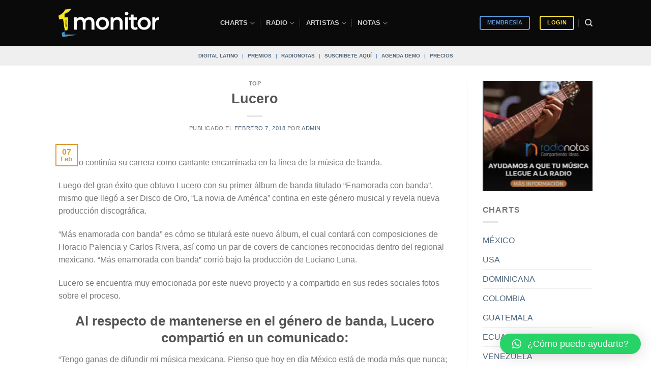

--- FILE ---
content_type: application/javascript
request_url: https://koi-3qnlh734k2.marketingautomation.services/koi?rf=&hn=monitorlatino.com&lg=en-US%40posix&sr=1280x720&cd=24&vr=2.4.1&se=1764232967655&ac=KOI-47PGGDM0TE&ts=1764232968&pt=NaN&pl=NaN&loc=https%3A%2F%2Fmonitorlatino.com%2Ftop%2Flucero-esta-mas-enamorada-banda-nuevo-album%2F&tp=page&ti=Lucero%20est%C3%A1%20%E2%80%9CM%C3%A1s%20enamorada%20con%20banda%E2%80%9D%20en%20su%20nuevo%20%C3%A1lbum
body_size: -70
content:
window._ss.handleResponse({"isChatbotCapable":false,"trackingID":"202511|69280f077e2e860ee726ba22","type":"page"});
